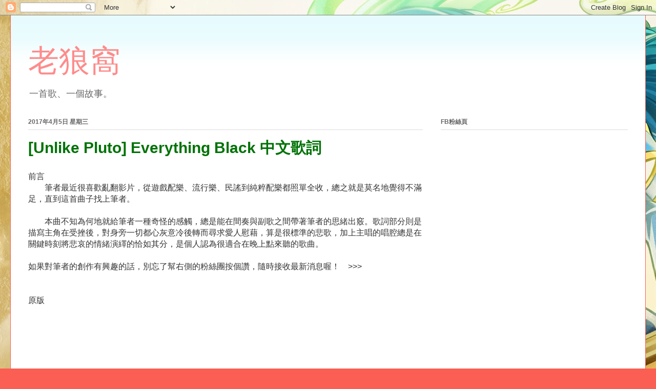

--- FILE ---
content_type: text/html; charset=utf-8
request_url: https://www.google.com/recaptcha/api2/aframe
body_size: 266
content:
<!DOCTYPE HTML><html><head><meta http-equiv="content-type" content="text/html; charset=UTF-8"></head><body><script nonce="_64AfmYNsN7dNpTHMwIqiA">/** Anti-fraud and anti-abuse applications only. See google.com/recaptcha */ try{var clients={'sodar':'https://pagead2.googlesyndication.com/pagead/sodar?'};window.addEventListener("message",function(a){try{if(a.source===window.parent){var b=JSON.parse(a.data);var c=clients[b['id']];if(c){var d=document.createElement('img');d.src=c+b['params']+'&rc='+(localStorage.getItem("rc::a")?sessionStorage.getItem("rc::b"):"");window.document.body.appendChild(d);sessionStorage.setItem("rc::e",parseInt(sessionStorage.getItem("rc::e")||0)+1);localStorage.setItem("rc::h",'1769013055041');}}}catch(b){}});window.parent.postMessage("_grecaptcha_ready", "*");}catch(b){}</script></body></html>